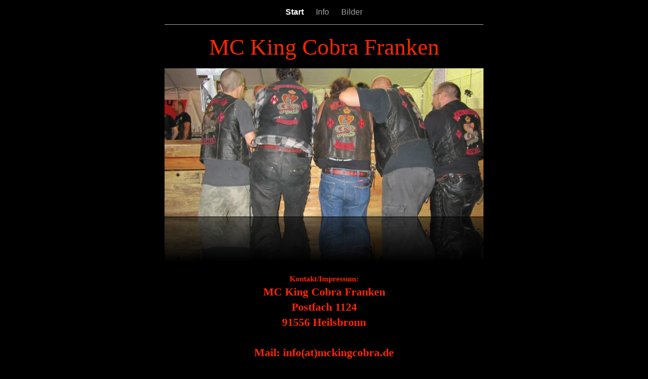

--- FILE ---
content_type: text/xml
request_url: http://mckingcobra.de/www.mckingcobra.de/feed.xml
body_size: 507
content:
<?xml version="1.0" encoding="UTF-8"?>
<feed xmlns="http://www.w3.org/2005/Atom">
 <id>urn:iweb:7BEED1E1-3BD9-4FC7-B037-B543EAD70665</id>
 <title>Page list Atom feed</title>
 <updated>2013-12-14T13:15:36+01:00</updated>
 <link rel="self" href="feed.xml"/>
 <generator>iWeb</generator>
 <author>
  <name>iWeb</name>
 </author>
 <entry>
  <id>urn:iweb:E1639376-9D04-4005-ACB1-E433780851AE</id>
  <title>Start</title>
  <title xmlns="urn:iweb:">Start</title>
  <in-navbar xmlns="urn:iweb:">E1639376-9D04-4005-ACB1-E433780851AE</in-navbar>
  <link rel="alternate" href="Start.html"/>
  <updated>2013-12-14T13:15:36.001+01:00</updated>
  <content>Start</content>
 </entry>
 <entry>
  <id>urn:iweb:883E9AA3-32FB-48E6-BD5D-FDAD467BD20B</id>
  <title>Info</title>
  <title xmlns="urn:iweb:">Info</title>
  <in-navbar xmlns="urn:iweb:">883E9AA3-32FB-48E6-BD5D-FDAD467BD20B</in-navbar>
  <link rel="alternate" href="Info.html"/>
  <updated>2013-12-14T13:15:36.002+01:00</updated>
  <content>Info</content>
 </entry>
 <entry>
  <id>urn:iweb:DFC63530-877C-4210-BA05-7392629C0C9F</id>
  <title>Bilder</title>
  <title xmlns="urn:iweb:">Bilder</title>
  <in-navbar xmlns="urn:iweb:">DFC63530-877C-4210-BA05-7392629C0C9F</in-navbar>
  <link rel="alternate" href="Bilder/Bilder.html"/>
  <updated>2013-12-14T13:15:36.003+01:00</updated>
  <content>Bilder</content>
 </entry>
</feed>

--- FILE ---
content_type: application/javascript
request_url: http://mckingcobra.de/www.mckingcobra.de/Start_files/Start.js
body_size: 348
content:
// Created by iWeb 3.0.4 local-build-20121027

setTransparentGifURL('Media/transparent.gif');function applyEffects()
{var registry=IWCreateEffectRegistry();registry.registerEffects({reflection_0:new IWReflection({opacity:0.50,offset:1.00})});registry.applyEffects();}
function hostedOnDM()
{return false;}
function onPageLoad()
{loadMozillaCSS('Start_files/StartMoz.css')
adjustLineHeightIfTooBig('id1');adjustFontSizeIfTooBig('id1');fixAllIEPNGs('Media/transparent.gif');Widget.onload();fixupAllIEPNGBGs();applyEffects()}
function onPageUnload()
{Widget.onunload();}
